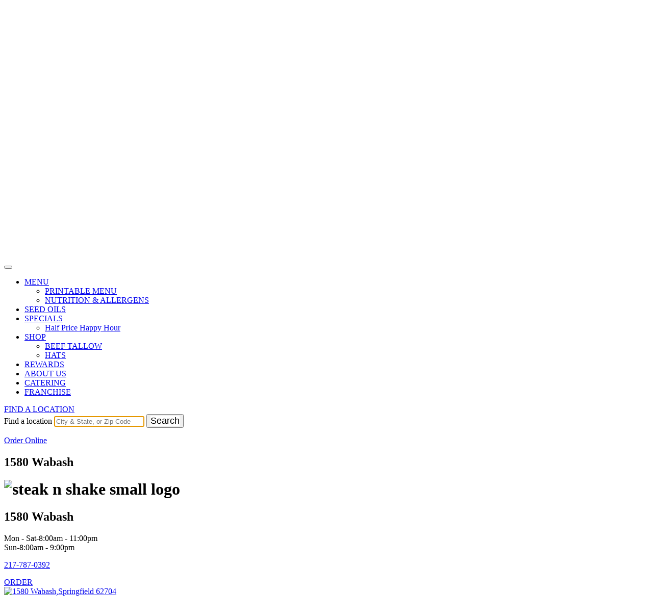

--- FILE ---
content_type: text/html; charset=UTF-8
request_url: https://www.steaknshake.com/locations/il-springfield-wabash/%7B%7B=it.externalIds%5Bi%5D.url/%7B%7B=it.externalIds%5Bi%5D.url/%7BsubBtnOneUrl/
body_size: 16944
content:
<title>Springfield IL, 1580 Wabash | Steak &#039;n Shake</title>
<!--<h2 class="loc-right-locname" style="visibility: hidden;">
   1580 Wabash    </h2>-->
<!DOCTYPE html>
<html lang="en" xml:lang="en-US">
<head>
	<meta charset="UTF-8">
	<meta http-equiv="Content-Security-Policy"
      content="default-src * 'self' data: gap: 'unsafe-inline' 'unsafe-eval';
      style-src * 'self' 'unsafe-inline' 'unsafe-eval' gap:;
      script-src * 'self' 'unsafe-inline' 'unsafe-eval' gap:; frame-src *;">
	<meta http-equiv="X-UA-Compatible" content="IE=edge">
	<meta name="facebook-domain-verification" content="9fucxsob108ugkvxterzqycpc78fa2" />
	<meta name="viewport" content="width=device-width, initial-scale=1">
        <meta name="mobile-web-app-capable" content="yes">
        <meta name="apple-mobile-web-app-capable" content="yes">
        <meta name="apple-mobile-web-app-title" content="Steak &#039;n Shake - Steakburger &amp; Homemade Milkshakes">
	<meta name="mobile-web-app-capable" content="yes">
	<meta name="apple-mobile-web-app-capable" content="yes">
	<meta name="apple-mobile-web-app-title">
	<link rel="profile" href="http://gmpg.org/xfn/11">
	<link rel="pingback" href="https://www.steaknshake.com/xmlrpc.php">

	<title>LOCATION &#8211; Steak &#039;n Shake</title>
<meta name='robots' content='max-image-preview:large' />
<script id="cookieyes" type="text/javascript" src="https://cdn-cookieyes.com/client_data/9bbfc02ba1a1dd34819913cd/script.js"></script><link rel='dns-prefetch' href='//www.steaknshake.com' />
<link rel='dns-prefetch' href='//cdnjs.cloudflare.com' />
<link rel='dns-prefetch' href='//code.jquery.com' />
<link rel="alternate" title="oEmbed (JSON)" type="application/json+oembed" href="https://www.steaknshake.com/wp-json/oembed/1.0/embed?url=https%3A%2F%2Fwww.steaknshake.com%2Flocations%2F" />
<link rel="alternate" title="oEmbed (XML)" type="text/xml+oembed" href="https://www.steaknshake.com/wp-json/oembed/1.0/embed?url=https%3A%2F%2Fwww.steaknshake.com%2Flocations%2F&#038;format=xml" />
<style id='wp-img-auto-sizes-contain-inline-css' type='text/css'>
img:is([sizes=auto i],[sizes^="auto," i]){contain-intrinsic-size:3000px 1500px}
/*# sourceURL=wp-img-auto-sizes-contain-inline-css */
</style>
<style id='wp-emoji-styles-inline-css' type='text/css'>

	img.wp-smiley, img.emoji {
		display: inline !important;
		border: none !important;
		box-shadow: none !important;
		height: 1em !important;
		width: 1em !important;
		margin: 0 0.07em !important;
		vertical-align: -0.1em !important;
		background: none !important;
		padding: 0 !important;
	}
/*# sourceURL=wp-emoji-styles-inline-css */
</style>
<style id='wp-block-library-inline-css' type='text/css'>
:root{--wp-block-synced-color:#7a00df;--wp-block-synced-color--rgb:122,0,223;--wp-bound-block-color:var(--wp-block-synced-color);--wp-editor-canvas-background:#ddd;--wp-admin-theme-color:#007cba;--wp-admin-theme-color--rgb:0,124,186;--wp-admin-theme-color-darker-10:#006ba1;--wp-admin-theme-color-darker-10--rgb:0,107,160.5;--wp-admin-theme-color-darker-20:#005a87;--wp-admin-theme-color-darker-20--rgb:0,90,135;--wp-admin-border-width-focus:2px}@media (min-resolution:192dpi){:root{--wp-admin-border-width-focus:1.5px}}.wp-element-button{cursor:pointer}:root .has-very-light-gray-background-color{background-color:#eee}:root .has-very-dark-gray-background-color{background-color:#313131}:root .has-very-light-gray-color{color:#eee}:root .has-very-dark-gray-color{color:#313131}:root .has-vivid-green-cyan-to-vivid-cyan-blue-gradient-background{background:linear-gradient(135deg,#00d084,#0693e3)}:root .has-purple-crush-gradient-background{background:linear-gradient(135deg,#34e2e4,#4721fb 50%,#ab1dfe)}:root .has-hazy-dawn-gradient-background{background:linear-gradient(135deg,#faaca8,#dad0ec)}:root .has-subdued-olive-gradient-background{background:linear-gradient(135deg,#fafae1,#67a671)}:root .has-atomic-cream-gradient-background{background:linear-gradient(135deg,#fdd79a,#004a59)}:root .has-nightshade-gradient-background{background:linear-gradient(135deg,#330968,#31cdcf)}:root .has-midnight-gradient-background{background:linear-gradient(135deg,#020381,#2874fc)}:root{--wp--preset--font-size--normal:16px;--wp--preset--font-size--huge:42px}.has-regular-font-size{font-size:1em}.has-larger-font-size{font-size:2.625em}.has-normal-font-size{font-size:var(--wp--preset--font-size--normal)}.has-huge-font-size{font-size:var(--wp--preset--font-size--huge)}.has-text-align-center{text-align:center}.has-text-align-left{text-align:left}.has-text-align-right{text-align:right}.has-fit-text{white-space:nowrap!important}#end-resizable-editor-section{display:none}.aligncenter{clear:both}.items-justified-left{justify-content:flex-start}.items-justified-center{justify-content:center}.items-justified-right{justify-content:flex-end}.items-justified-space-between{justify-content:space-between}.screen-reader-text{border:0;clip-path:inset(50%);height:1px;margin:-1px;overflow:hidden;padding:0;position:absolute;width:1px;word-wrap:normal!important}.screen-reader-text:focus{background-color:#ddd;clip-path:none;color:#444;display:block;font-size:1em;height:auto;left:5px;line-height:normal;padding:15px 23px 14px;text-decoration:none;top:5px;width:auto;z-index:100000}html :where(.has-border-color){border-style:solid}html :where([style*=border-top-color]){border-top-style:solid}html :where([style*=border-right-color]){border-right-style:solid}html :where([style*=border-bottom-color]){border-bottom-style:solid}html :where([style*=border-left-color]){border-left-style:solid}html :where([style*=border-width]){border-style:solid}html :where([style*=border-top-width]){border-top-style:solid}html :where([style*=border-right-width]){border-right-style:solid}html :where([style*=border-bottom-width]){border-bottom-style:solid}html :where([style*=border-left-width]){border-left-style:solid}html :where(img[class*=wp-image-]){height:auto;max-width:100%}:where(figure){margin:0 0 1em}html :where(.is-position-sticky){--wp-admin--admin-bar--position-offset:var(--wp-admin--admin-bar--height,0px)}@media screen and (max-width:600px){html :where(.is-position-sticky){--wp-admin--admin-bar--position-offset:0px}}

/*# sourceURL=wp-block-library-inline-css */
</style><style id='global-styles-inline-css' type='text/css'>
:root{--wp--preset--aspect-ratio--square: 1;--wp--preset--aspect-ratio--4-3: 4/3;--wp--preset--aspect-ratio--3-4: 3/4;--wp--preset--aspect-ratio--3-2: 3/2;--wp--preset--aspect-ratio--2-3: 2/3;--wp--preset--aspect-ratio--16-9: 16/9;--wp--preset--aspect-ratio--9-16: 9/16;--wp--preset--color--black: #000000;--wp--preset--color--cyan-bluish-gray: #abb8c3;--wp--preset--color--white: #ffffff;--wp--preset--color--pale-pink: #f78da7;--wp--preset--color--vivid-red: #cf2e2e;--wp--preset--color--luminous-vivid-orange: #ff6900;--wp--preset--color--luminous-vivid-amber: #fcb900;--wp--preset--color--light-green-cyan: #7bdcb5;--wp--preset--color--vivid-green-cyan: #00d084;--wp--preset--color--pale-cyan-blue: #8ed1fc;--wp--preset--color--vivid-cyan-blue: #0693e3;--wp--preset--color--vivid-purple: #9b51e0;--wp--preset--gradient--vivid-cyan-blue-to-vivid-purple: linear-gradient(135deg,rgb(6,147,227) 0%,rgb(155,81,224) 100%);--wp--preset--gradient--light-green-cyan-to-vivid-green-cyan: linear-gradient(135deg,rgb(122,220,180) 0%,rgb(0,208,130) 100%);--wp--preset--gradient--luminous-vivid-amber-to-luminous-vivid-orange: linear-gradient(135deg,rgb(252,185,0) 0%,rgb(255,105,0) 100%);--wp--preset--gradient--luminous-vivid-orange-to-vivid-red: linear-gradient(135deg,rgb(255,105,0) 0%,rgb(207,46,46) 100%);--wp--preset--gradient--very-light-gray-to-cyan-bluish-gray: linear-gradient(135deg,rgb(238,238,238) 0%,rgb(169,184,195) 100%);--wp--preset--gradient--cool-to-warm-spectrum: linear-gradient(135deg,rgb(74,234,220) 0%,rgb(151,120,209) 20%,rgb(207,42,186) 40%,rgb(238,44,130) 60%,rgb(251,105,98) 80%,rgb(254,248,76) 100%);--wp--preset--gradient--blush-light-purple: linear-gradient(135deg,rgb(255,206,236) 0%,rgb(152,150,240) 100%);--wp--preset--gradient--blush-bordeaux: linear-gradient(135deg,rgb(254,205,165) 0%,rgb(254,45,45) 50%,rgb(107,0,62) 100%);--wp--preset--gradient--luminous-dusk: linear-gradient(135deg,rgb(255,203,112) 0%,rgb(199,81,192) 50%,rgb(65,88,208) 100%);--wp--preset--gradient--pale-ocean: linear-gradient(135deg,rgb(255,245,203) 0%,rgb(182,227,212) 50%,rgb(51,167,181) 100%);--wp--preset--gradient--electric-grass: linear-gradient(135deg,rgb(202,248,128) 0%,rgb(113,206,126) 100%);--wp--preset--gradient--midnight: linear-gradient(135deg,rgb(2,3,129) 0%,rgb(40,116,252) 100%);--wp--preset--font-size--small: 13px;--wp--preset--font-size--medium: 20px;--wp--preset--font-size--large: 36px;--wp--preset--font-size--x-large: 42px;--wp--preset--spacing--20: 0.44rem;--wp--preset--spacing--30: 0.67rem;--wp--preset--spacing--40: 1rem;--wp--preset--spacing--50: 1.5rem;--wp--preset--spacing--60: 2.25rem;--wp--preset--spacing--70: 3.38rem;--wp--preset--spacing--80: 5.06rem;--wp--preset--shadow--natural: 6px 6px 9px rgba(0, 0, 0, 0.2);--wp--preset--shadow--deep: 12px 12px 50px rgba(0, 0, 0, 0.4);--wp--preset--shadow--sharp: 6px 6px 0px rgba(0, 0, 0, 0.2);--wp--preset--shadow--outlined: 6px 6px 0px -3px rgb(255, 255, 255), 6px 6px rgb(0, 0, 0);--wp--preset--shadow--crisp: 6px 6px 0px rgb(0, 0, 0);}:where(.is-layout-flex){gap: 0.5em;}:where(.is-layout-grid){gap: 0.5em;}body .is-layout-flex{display: flex;}.is-layout-flex{flex-wrap: wrap;align-items: center;}.is-layout-flex > :is(*, div){margin: 0;}body .is-layout-grid{display: grid;}.is-layout-grid > :is(*, div){margin: 0;}:where(.wp-block-columns.is-layout-flex){gap: 2em;}:where(.wp-block-columns.is-layout-grid){gap: 2em;}:where(.wp-block-post-template.is-layout-flex){gap: 1.25em;}:where(.wp-block-post-template.is-layout-grid){gap: 1.25em;}.has-black-color{color: var(--wp--preset--color--black) !important;}.has-cyan-bluish-gray-color{color: var(--wp--preset--color--cyan-bluish-gray) !important;}.has-white-color{color: var(--wp--preset--color--white) !important;}.has-pale-pink-color{color: var(--wp--preset--color--pale-pink) !important;}.has-vivid-red-color{color: var(--wp--preset--color--vivid-red) !important;}.has-luminous-vivid-orange-color{color: var(--wp--preset--color--luminous-vivid-orange) !important;}.has-luminous-vivid-amber-color{color: var(--wp--preset--color--luminous-vivid-amber) !important;}.has-light-green-cyan-color{color: var(--wp--preset--color--light-green-cyan) !important;}.has-vivid-green-cyan-color{color: var(--wp--preset--color--vivid-green-cyan) !important;}.has-pale-cyan-blue-color{color: var(--wp--preset--color--pale-cyan-blue) !important;}.has-vivid-cyan-blue-color{color: var(--wp--preset--color--vivid-cyan-blue) !important;}.has-vivid-purple-color{color: var(--wp--preset--color--vivid-purple) !important;}.has-black-background-color{background-color: var(--wp--preset--color--black) !important;}.has-cyan-bluish-gray-background-color{background-color: var(--wp--preset--color--cyan-bluish-gray) !important;}.has-white-background-color{background-color: var(--wp--preset--color--white) !important;}.has-pale-pink-background-color{background-color: var(--wp--preset--color--pale-pink) !important;}.has-vivid-red-background-color{background-color: var(--wp--preset--color--vivid-red) !important;}.has-luminous-vivid-orange-background-color{background-color: var(--wp--preset--color--luminous-vivid-orange) !important;}.has-luminous-vivid-amber-background-color{background-color: var(--wp--preset--color--luminous-vivid-amber) !important;}.has-light-green-cyan-background-color{background-color: var(--wp--preset--color--light-green-cyan) !important;}.has-vivid-green-cyan-background-color{background-color: var(--wp--preset--color--vivid-green-cyan) !important;}.has-pale-cyan-blue-background-color{background-color: var(--wp--preset--color--pale-cyan-blue) !important;}.has-vivid-cyan-blue-background-color{background-color: var(--wp--preset--color--vivid-cyan-blue) !important;}.has-vivid-purple-background-color{background-color: var(--wp--preset--color--vivid-purple) !important;}.has-black-border-color{border-color: var(--wp--preset--color--black) !important;}.has-cyan-bluish-gray-border-color{border-color: var(--wp--preset--color--cyan-bluish-gray) !important;}.has-white-border-color{border-color: var(--wp--preset--color--white) !important;}.has-pale-pink-border-color{border-color: var(--wp--preset--color--pale-pink) !important;}.has-vivid-red-border-color{border-color: var(--wp--preset--color--vivid-red) !important;}.has-luminous-vivid-orange-border-color{border-color: var(--wp--preset--color--luminous-vivid-orange) !important;}.has-luminous-vivid-amber-border-color{border-color: var(--wp--preset--color--luminous-vivid-amber) !important;}.has-light-green-cyan-border-color{border-color: var(--wp--preset--color--light-green-cyan) !important;}.has-vivid-green-cyan-border-color{border-color: var(--wp--preset--color--vivid-green-cyan) !important;}.has-pale-cyan-blue-border-color{border-color: var(--wp--preset--color--pale-cyan-blue) !important;}.has-vivid-cyan-blue-border-color{border-color: var(--wp--preset--color--vivid-cyan-blue) !important;}.has-vivid-purple-border-color{border-color: var(--wp--preset--color--vivid-purple) !important;}.has-vivid-cyan-blue-to-vivid-purple-gradient-background{background: var(--wp--preset--gradient--vivid-cyan-blue-to-vivid-purple) !important;}.has-light-green-cyan-to-vivid-green-cyan-gradient-background{background: var(--wp--preset--gradient--light-green-cyan-to-vivid-green-cyan) !important;}.has-luminous-vivid-amber-to-luminous-vivid-orange-gradient-background{background: var(--wp--preset--gradient--luminous-vivid-amber-to-luminous-vivid-orange) !important;}.has-luminous-vivid-orange-to-vivid-red-gradient-background{background: var(--wp--preset--gradient--luminous-vivid-orange-to-vivid-red) !important;}.has-very-light-gray-to-cyan-bluish-gray-gradient-background{background: var(--wp--preset--gradient--very-light-gray-to-cyan-bluish-gray) !important;}.has-cool-to-warm-spectrum-gradient-background{background: var(--wp--preset--gradient--cool-to-warm-spectrum) !important;}.has-blush-light-purple-gradient-background{background: var(--wp--preset--gradient--blush-light-purple) !important;}.has-blush-bordeaux-gradient-background{background: var(--wp--preset--gradient--blush-bordeaux) !important;}.has-luminous-dusk-gradient-background{background: var(--wp--preset--gradient--luminous-dusk) !important;}.has-pale-ocean-gradient-background{background: var(--wp--preset--gradient--pale-ocean) !important;}.has-electric-grass-gradient-background{background: var(--wp--preset--gradient--electric-grass) !important;}.has-midnight-gradient-background{background: var(--wp--preset--gradient--midnight) !important;}.has-small-font-size{font-size: var(--wp--preset--font-size--small) !important;}.has-medium-font-size{font-size: var(--wp--preset--font-size--medium) !important;}.has-large-font-size{font-size: var(--wp--preset--font-size--large) !important;}.has-x-large-font-size{font-size: var(--wp--preset--font-size--x-large) !important;}
/*# sourceURL=global-styles-inline-css */
</style>

<style id='classic-theme-styles-inline-css' type='text/css'>
/*! This file is auto-generated */
.wp-block-button__link{color:#fff;background-color:#32373c;border-radius:9999px;box-shadow:none;text-decoration:none;padding:calc(.667em + 2px) calc(1.333em + 2px);font-size:1.125em}.wp-block-file__button{background:#32373c;color:#fff;text-decoration:none}
/*# sourceURL=/wp-includes/css/classic-themes.min.css */
</style>
<link rel='stylesheet' id='contact-form-7-css' href='https://www.steaknshake.com/wp-content/plugins/contact-form-7/includes/css/styles.css?ver=6.1.4' type='text/css' media='all' />
<link rel='stylesheet' id='page-list-style-css' href='https://www.steaknshake.com/wp-content/plugins/page-list/css/page-list.css?ver=5.9' type='text/css' media='all' />
<link rel='stylesheet' id='wpsl-styles-css' href='https://www.steaknshake.com/wp-content/plugins/wp-store-locator/css/styles.min.css?ver=2.2.261' type='text/css' media='all' />
<link rel='stylesheet' id='understrap-styles-css' href='https://www.steaknshake.com/wp-content/themes/steaknshake/css/theme.min.css?ver=1.0.64' type='text/css' media='all' />
<link rel='stylesheet' id='style-css' href='https://www.steaknshake.com/wp-content/themes/steaknshake/style.css?ver=1.0.64' type='text/css' media='all' />
<link rel='stylesheet' id='jquery-ui-timepicker-addon-css' href='https://cdnjs.cloudflare.com/ajax/libs/timepicker/1.3.5/jquery.timepicker.css?ver=6.9' type='text/css' media='all' />
<link rel='stylesheet' id='jquery-ui-css' href='https://code.jquery.com/ui/1.12.1/themes/smoothness/jquery-ui.css?ver=6.9' type='text/css' media='all' />
<link rel='stylesheet' id='owl-theme-default-min-styles-css' href='https://www.steaknshake.com/wp-content/themes/steaknshake/css/owl.theme.default.min.css?ver=1.0.64' type='text/css' media='all' />
<link rel='stylesheet' id='owl-carousel-min-styles-css' href='https://www.steaknshake.com/wp-content/themes/steaknshake/css/owl.carousel.min.css?ver=1.0.64' type='text/css' media='all' />
<script type="text/javascript" src="https://www.steaknshake.com/wp-includes/js/jquery/jquery.min.js?ver=3.7.1" id="jquery-core-js"></script>
<script type="text/javascript" src="https://www.steaknshake.com/wp-includes/js/jquery/jquery-migrate.min.js?ver=3.4.1" id="jquery-migrate-js"></script>
<script type="text/javascript" src="https://www.steaknshake.com/wp-content/themes/steaknshake/js/jquery.matchHeight-min.js?ver=6.9" id="equal-height-js"></script>
<script type="text/javascript" src="https://cdnjs.cloudflare.com/ajax/libs/babel-polyfill/7.12.1/polyfill.min.js?ver=6.9" id="polyfill-io-js"></script>
<script type="text/javascript" src="https://cdnjs.cloudflare.com/ajax/libs/timepicker/1.3.5/jquery.timepicker.js?ver=6.9" id="jquery-ui-timepicker-addon-js"></script>
<script type="text/javascript" src="https://www.steaknshake.com/wp-content/themes/steaknshake/js/jquery-migrate-min.js?ver=6.9" id="jquery-migrate-min-js"></script>
<script type="text/javascript" id="common-js-js-extra">
/* <![CDATA[ */
var myAjax = {"ajaxurl":"https://www.steaknshake.com/wp-admin/admin-ajax.php"};
var sns_ajax = {"ajaxurl":"https://www.steaknshake.com/wp-admin/admin-ajax.php"};
//# sourceURL=common-js-js-extra
/* ]]> */
</script>
<script type="text/javascript" src="https://www.steaknshake.com/wp-content/themes/steaknshake/js/common.js?ver=6.9" id="common-js-js"></script>
<script type="text/javascript" src="https://www.steaknshake.com/wp-content/themes/steaknshake/js/eclubpopup.js?ver=6.9" id="eclubpopup-js-js"></script>
<script type="text/javascript" src="https://www.steaknshake.com/wp-content/themes/steaknshake/js/feedback-page.js?ver=6.9" id="feedback-js-js"></script>
<script type="text/javascript" src="https://www.steaknshake.com/wp-content/themes/steaknshake/js/owl.carousel.js?ver=1" id="owl-js-js"></script>
<link rel="https://api.w.org/" href="https://www.steaknshake.com/wp-json/" /><link rel="alternate" title="JSON" type="application/json" href="https://www.steaknshake.com/wp-json/wp/v2/pages/17" /><link rel="canonical" href="https://www.steaknshake.com/locations/" />
<link rel="icon" href="https://www.steaknshake.com/wp-content/uploads/2017/07/steaknshake-logo.png" sizes="32x32" />
<link rel="icon" href="https://www.steaknshake.com/wp-content/uploads/2017/07/steaknshake-logo.png" sizes="192x192" />
<link rel="apple-touch-icon" href="https://www.steaknshake.com/wp-content/uploads/2017/07/steaknshake-logo.png" />
<meta name="msapplication-TileImage" content="https://www.steaknshake.com/wp-content/uploads/2017/07/steaknshake-logo.png" />
		<style type="text/css" id="wp-custom-css">
			.controls .visuallyhidden,
.header-search__button .visually-hidden{
	font-size:18px;
	background-color:#FFFFFF;
}

#zs-locations #zse-location-search-new {
    padding: 0;
    display: flex;
    margin: 0 0.875rem 0.9375rem 0.875rem;
    position: relative;
}

#zse-location-search-new #header_loc_input {
    border: 1px solid #bbb;
    border-radius: 5px;
    padding: 0.3125rem 2.5rem 0.3125rem 0.625rem;
    font-size: 1rem;
    width: 100%;
    height: 35px;
}

#zse-location-search-new #header_loc_submit {
    padding: 0px 0;
    background: transparent;
    border: none;
    height: 35px;
    width: 40px;
    position: absolute;
    margin-left: auto;
    margin-right: auto;
    display: block;
    right: 0;
    top: 0;
}
#zse-location-search-new #header_loc_submit:after {
    font: normal normal normal 20px/1 FontAwesome;
    content: "\f002";
    position: absolute;
    left: 0;
    top: 7px;
    right: 0;
    color: #666666;
    height: 35px;
    width: 35px;
}

/* adding thumbnail video modal */
#slider{
	position:relative;
}
.slider-container .carousel .youtube-thumbnail-image {
  position: absolute;
  top: 245px;
  left: 1080px;
  bottom: 0px;
  right: 0px;
  border: 2px solid #fff;
  border-radius: 8px;
  visibility: visible;
  width: 14%;
  cursor: pointer;
}
.slidenav button {
  width: 20px;
  height: 20px;
}

.popup-modal-content {
  border: 5px solid #fff;
  padding: 0px;
  border-radius: 8px;
}
#close-modal {
  position: absolute;
  top: -17px;
  right: -15px;
  display: flex;
  align-items: center;
  justify-content: center;
  cursor: pointer;
  font-size: 40px;
  background: #fff;
  border-radius: 50%;
  width: 32px;
  height: 32px;
}

.slidenav {
 	display: -ms-flexbox; 
	display: -webkit-flex;
	-ms-justify-content: flex-end;
	-webkit-justify-content: flex-end; 
  -ms-align-items: center;
	-webkit-align-items: center;
	display: -moz-flex;
	   -moz-justify-content: flex-end;
	 -moz-align-items: center;
}
@media (min-width: 768px) and (max-width: 1023px) {
  .slider-container .carousel .youtube-thumbnail-image {
    position: absolute;
    top: 222px;
    left: 517px;
    bottom: 0px;
    right: 0px;
    border: 2px solid #fff;
    border-radius: 8px;
    visibility: visible;
    width: 22%;
  }
}

@media (min-width: 1024px) and (max-width: 1280px) {
  .slider-container .carousel .youtube-thumbnail-image {
    position: absolute;
    top: 46%;
    left: 83%;
    bottom: 0px;
    right: 0px;
    border: 2px solid #fff;
    border-radius: 8px;
    visibility: visible;
    width: 16%;
  }
}
@media (max-width: 767px) {
  .slider-container .carousel .youtube-thumbnail-image {
    position: absolute;
    top: 205px;
    left: 240px;
    bottom: 0px;
    right: 0px;
    border: 2px solid #fff;
    border-radius: 8px;
    visibility: visible;
    width: 33%;
  }
  .popup-modal-content {
    width: 310px;
    height: 310px;
  }
  #youtube-video {
    width: 300px;
    height: 300px;
  }
}
@media (min-width:1440px){
	.slider-container .carousel .youtube-thumbnail-image{
	  position: absolute;
    top: 66%;
    left: 66%;
    bottom: 0px;
    right: 0px;
    border: 2px solid #fff;
    border-radius: 8px;
    visibility: visible;
    width: 16%;
    cursor: pointer;
	}
}
/* end slider update */

/* disabled button */
button:disabled {
	pointer-events: none;
	cursor: not-allowed;
}



@media (min-width: 768px){
#zs-locations #zse-location-search-new {
    margin-top: 1.875rem;
    margin-left: 0;
}
	
	/* updated	pause button code */
	 .slidenav .pause-btn {
    width: 20px !important;
    height: 20px !important;
    display: flex;
    justify-content: center;
    align-items: center;
  }
	
}


@media (min-width: 960px){
#zs-locations #zse-location-search-new {
    margin-top: 3.75rem;
    margin-left: 2.125rem;
}
}

/* bit coin logo */
.footer-links .footer-bitcoinlogo img {
	height:36px;
}
.footer-bitcoinlogo{
padding-right:36px;
}
@media (max-width: 767px) {
	#wrapper-footer .footer-links .footer-bitcoinlogo {
	padding:0;
	margin:0
	}
	
	.footer-links .footer-bitcoinlogo img {
	width:30px;
	height:30px;
	margin-top:5px;
	}
#wrapper-footer .footer-links ul li {
		margin-top:10px;
	}
}

@media (min-width: 768px) and (max-width: 1023px) {
	.footer-bitcoinlogo {
		padding:0 20px;
	}
}

@media (min-width: 1024px) and (max-width: 1180px) {
.home #wrapper-footer .footer-special-offer {
	display:none;
	}
}
@media only screen 
  and (min-width: 753px) and (max-width:755px) 
{
#wrapper-footer .footer-links .footer-bitcoinlogo{
    width: 60px;
    padding-left: 20px;
}
}

/* logo design ended */

/* table design */

.sns-privay-page h1 {
	text-align:center!important;
}
@media (max-width: 767px) {
.sns-table-container {
max-width:320px;
}
	#wrapper-footer .footer-bottom__links {
		flex-direction: column;
    gap: 10px;
	}
}
/*hiding tilte california consumer page  */
.sns-privay-page .post-2531 .entry-title  {
	display:none!important;
}

		</style>
		</head>
<body class="wp-singular page-template page-template-template-location page-template-template-location-php page page-id-17 wp-custom-logo wp-theme-steaknshake">
<!-- popup modal -->
<!-- <button type="button" id="myBtnPreventHTML" class="btn btn-primary client-group-select-trigger" data-toggle="modal" data-target="#popUpexampleModal" data-backdrop="static" data-keyboard="false" style="display: none;">Open modal for @getbootstrap</button>
<div class="modal fade client-group-modal eclub-popup" id="popUpexampleModal" tabindex="-1" role="dialog" aria-labelledby="exampleModalLabel" aria-hidden="true">
 <div class="modal-dialog" role="document">
   <div class="modal-content">
     <div class="modal-header">
       <button type="button" class="close" data-dismiss="modal" aria-label="Close">
         <span aria-hidden="true">×</span>
       </button>
     </div>
     <div class="modal-body"><a href="/rewards"><img src="https://www.steaknshake.com/wp-content/themes/steaknshake/images/SNS_Rewards_Popup.png" alt="rewards-popup-img"></a>
     </div>
</div>
</div>
</div> -->

<div class="hfeed site" id="page">

	<!-- ******************* The Navbar Area ******************* -->
	<div class="wrapper-fluid wrapper-navbar" id="wrapper-navbar">

		<nav class="navbar navbar-toggleable-md  navbar-inverse bg-inverse">

					<div class="container">
		
				<button class="navbar-toggler" type="button" data-toggle="collapse" data-target="#navbarNavDropdown" aria-controls="navbarNavDropdown" aria-expanded="false" aria-label="Toggle navigation">
					<span class="navbar-toggler-icon"></span>
				</button>

					<!-- Your site title as branding in the menu -->
					<a href="https://www.steaknshake.com/" class="navbar-brand custom-logo-link" rel="home"><img width="704" height="516" src="https://cos-steak-n-shake.s3.us-west-2.amazonaws.com/production/wp-content/uploads/2025/06/19095907/SNS_Wing_to_Circuit_Logo_Morph_June2025_v1.0-optimized.gif" class="img-responsive" alt="SNS_logo" decoding="async" fetchpriority="high" /></a><!-- end custom logo -->

				<!-- The WordPress Menu goes here -->
				<div id="navbarNavDropdown" class="collapse navbar-collapse"><ul id="main-menu" class="navbar-nav"><li id="menu-item-1760" class="menu-item menu-item-type-custom menu-item-object-custom menu-item-has-children nav-item menu-item-1760 dropdown"><a href="#" data-toggle="dropdown" class="nav-link dropdown-toggle">MENU <span class="caret"></span></a>
<ul class="dropdown-menu" role="menu">
	<li id="menu-item-1764" class="nav-newtab-icon has-sub-menu menu-item menu-item-type-custom menu-item-object-custom nav-item menu-item-1764"><a target="_blank" href="https://cos-steak-n-shake.s3.us-west-2.amazonaws.com/production/wp-content/uploads/2025/05/06185649/SNS_National-_May2025_No_Price.pdf" class="nav-link">PRINTABLE MENU</a></li>
	<li id="menu-item-1762" class="nav-newtab-icon menu-item menu-item-type-custom menu-item-object-custom nav-item menu-item-1762"><a target="_blank" href="https://app.everybite.com/widget/steak-n-shake" class="nav-link">NUTRITION &#038; ALLERGENS</a></li>
</ul>
</li>
<li id="menu-item-2098" class="menu-item menu-item-type-custom menu-item-object-custom nav-item menu-item-2098"><a href="/seed-oils" class="nav-link">SEED OILS</a></li>
<li id="menu-item-80" class="menu-item menu-item-type-post_type menu-item-object-page menu-item-has-children nav-item menu-item-80 dropdown"><a href="#" data-toggle="dropdown" class="nav-link dropdown-toggle">SPECIALS <span class="caret"></span></a>
<ul class="dropdown-menu" role="menu">
	<li id="menu-item-1262" class="menu-item menu-item-type-custom menu-item-object-custom nav-item menu-item-1262"><a href="/menu_specials/half-price-happy-hour/" class="nav-link">Half Price Happy Hour</a></li>
</ul>
</li>
<li id="menu-item-2869" class="menu-item menu-item-type-custom menu-item-object-custom menu-item-has-children nav-item menu-item-2869 dropdown"><a href="#" data-toggle="dropdown" class="nav-link dropdown-toggle">SHOP <span class="caret"></span></a>
<ul class="dropdown-menu" role="menu">
	<li id="menu-item-2600" class="menu-item menu-item-type-custom menu-item-object-custom nav-item menu-item-2600"><a target="_blank" href="https://beeftallow.steaknshake.com/" class="nav-link">BEEF TALLOW</a></li>
	<li id="menu-item-2870" class="menu-item menu-item-type-custom menu-item-object-custom nav-item menu-item-2870"><a href="http://hats.steaknshake.com/" class="nav-link">HATS</a></li>
</ul>
</li>
<li id="menu-item-490" class="menu-item menu-item-type-custom menu-item-object-custom nav-item menu-item-490"><a href="/rewards" class="nav-link">REWARDS</a></li>
<li id="menu-item-73" class="menu-item menu-item-type-post_type menu-item-object-page nav-item menu-item-73"><a href="https://www.steaknshake.com/about-us/" class="nav-link">ABOUT US</a></li>
<li id="menu-item-1268" class="menu-item menu-item-type-custom menu-item-object-custom nav-item menu-item-1268"><a target="_blank" href="https://order.steaknshakecatering.com/search" class="nav-link">CATERING</a></li>
<li id="menu-item-13" class="franchise-menu menu-item menu-item-type-custom menu-item-object-custom nav-item menu-item-13"><a target="_blank" href="http://www.steaknshakefranchise.com" class="nav-link">FRANCHISE</a></li>
</ul></div>						
			<div class="dropdown header-location-dropdown"> <a href="javascript:void(0)" class="btn btn-secondary dropdown-toggle navbar__locate-link" id="dropdownMenuLink" data-toggle="dropdown" aria-haspopup="true" aria-expanded="false" >FIND A LOCATION</a>
      <div class="dropdown-menu">
        <div class="form-inline">
        <form action="/locations" method="get" id="zse-location-search">		
          <div class="form-group header-search">
          <label for="search">Find a location</label>
            <input type="text" class="form-control header-search__input" placeholder="City & State, or Zip Code" id="search" name="q"  label="find a location"   aria-label="City & State, or Zip Code" autofocus>
            <button class="header-search__button" aria-label="Search"><!-- <img src='https://mpp.vindicosuite.com/conv/v=5;m=1;t=28234;sa=SALES_AMOUNT_HERE;ts=<timestamp_here>' style='display: none' alt="location-search-button" /> --> <span class="visually-hidden"> Search </span> </button>
          </div>
          </form>
        </div>
      </div>
    </div>
						
			</div><!-- .container -->
		
				<a class="btn btn-default order-online-btn" aria-label="Order Online" target="_blank" href="https://order.steaknshake.com/search">Order Online</a>
			</nav><!-- .site-navigation -->

	</div><!-- .wrapper-navbar end -->
	
<div class="inner-container">
    <div class="row sns-loc-detail">
        <div class="col-md-4 col-lg-4">
            <div class="zse-col-b zse-sidebar">
                <div id="zs-locations">
                    <h2 class="loc-right-locname visually-hidden">
   1580 Wabash    </h2>
<h2 class="zs-location-counter" style="display: none"><span class="zs-location-nos">18</span> LOCATIONS NEARBY </h2>
                    <noscript>
                        <a href="/locations">See other locations.</a>
                    </noscript>
                    <div id="zs-locations-list" class="zs-mobi-scroll fw-location-list">
                        <ul>
                        </ul>
                    </div>
                    <!--<div class="fw-location-list">
                              <ul id="zs-locations-list" class="zs-mobi-scroll fw-location-list"></ul>
                          </div>-->
                </div>
            </div>
        </div>
        <div class="col-md-8 col-lg-8">
            <div class="zse-col-a zse-locations-detail">
                <div id="zse-m-instance" class="zse-instance-il-springfield-wabash">
                    <div class="zse-module-bd row">
                        <div class="zse-col-left col-sm-12 col-md-6 col-lg-5">
                            <div class="zse-module-hd">
                                <h1> <img src="https://www.steaknshake.com/wp-content/themes/steaknshake/img/steak-n-shake-logo-small.jpg" alt="steak n shake small logo" /> </h1>
                                <h2 class="loc-right-locname">
                                     1580 Wabash                                                                    </h2>
                            </div>
                            <div class="operations-hrs">

                                <div class="open"> <span class="open-time">
                  Mon - Sat-8:00am - 11:00pm<br>Sun-8:00am - 9:00pm<br>                  </span>

                                </div>
                            </div>
               <p class="location-phone-nos">
                   <span class="phone-number">
                        <a href="tel:217-787-0392">217-787-0392</a>                    </span>
               </p>
                              	        
                            <div class="order-menu-group">
                                                                    <a class="btn" target="_blank" href="https://order.steaknshake.com/menu/steaknshake1203"> ORDER </a>
                                                            </div>
                                                    </div>
                        <div class="zse-col-right col-sm-12 col-md-6 col-lg-7"> 
                            <a class="zse-map-link" href="http://maps.google.com/?key=AIzaSyD3QOx7u1bCNkho_3xs_5OPIVPys681sec&q=39.763782,-89.680047" target="_blank"> <img class="img-responsive" alt="1580 Wabash,Springfield 62704" src="https://maps.googleapis.com/maps/api/staticmap?key=AIzaSyD3QOx7u1bCNkho_3xs_5OPIVPys681sec&center=39.763782,-89.680047&zoom=13&size=400x300&maptype=roadmap&markers=icon:https://www.steaknshake.com/wp-content/themes/steaknshake/images/common/sns-location-map-icon-normal.png|color:green%7Clabel:S%7C39.763782,-89.680047"></a>
                            <div class="location-address-social-links">
                                                                    <address>
                                        <p>
                                            1580 Wabash<br />Springfield, IL 62704 </p>
                                    </address>
                                
                            </div>
                                                        <div class="loclatlong" style="display: none" data-lat="39.763782" data-long="-89.680047"></div>

                            <p class="location-mi-dir"> <span class="location-mi-dir__miles"> 353.19 mi </span> <a class="location-mi-dir__directions" href="http://maps.google.com/?q=39.763782,-89.680047" target="blank"> DIRECTIONS </a> </p>
                        </div>
                    </div>
                </div>
            </div>
        </div>
    </div>
</div>
<script async src="https://knowledgetags.yextpages.net/embed?key=qSGSTXqT6vKOryYA1njM1tdG8tlP6-CmYlFagL7J9Gdgg-zAQgVvv4q23SosYHoz&account_id=1154047232259882568&location_id=1203" type="text/javascript"></script>
<script type="text/x-dot-template" id="zs-tmpl-locitem">
    <li class="zs-location" id="zs-location-{{=it.id}}" data-id="{{=it.id}}">

        <div class="location-inside-left">
            <address>
                {{=it.address.address1}}<br/>
                {{=it.address.city}}, {{=it.address.region}}  {{=it.address.zip}}
            </address>
            <span class="location-date-time">
                     {{ for(var links in it.time) { }}
                    {{=it.time[links].key}} {{=it.time[links].value}}
                    {{ } }}
                    </span>
        </div>

        <div class="location-inside-right">
			<span class="location-address-bottom">
				 <span class="miles">{{=it.distanceFromSearch}} mi</span>
				 <span class="location-phone"> {{ if(it.phone1 != undefined){ }}

                     <a href="tel:{{=it.phone1}}">
                         {{=it.phone1}} {{}}} </a> </span>
			</span>
        </div>
        
        <div class="location-inside-btm">
            {{ if(it.status == "Hurricane"){ }}
            <p class="location-status">Temporarily Closed Due To Hurricane Irma</p>
            {{ } }}

	    {{ if(it.status == "Closed" || it.status == "closed"){ }}
            <p class="location-status">Temporarily Closed</p>
            {{ } }}

            {{ if(it.status == "Coming Soon"){ }}
            <p class="location-status">Coming Soon</p>
            {{ } }}
            {{if (!it.closed_reason || it.closed_reason == '' || it.closed_reason == null) { }}
            <a class="zs-location-detail" href="/locations/{{=it.slug}}">STORE DETAILS </a>
            {{ } }}

            {{ if (it.closed_reason !== 'Closed' && it.externalIds.length) { }}
            {{ for (var i = 0; i < it.externalIds.length; i++) {
            if (it.externalIds[i] && it.externalIds[i].type == 'onlineOrders') { }}
            <a target="_blank" href="{{=it.externalIds[i].url}}" onClick="_gaq.push(['_trackEvent', 'Online Ordering', 'click', 'nav-cta']);" class="zs-order-online" style="right:104px;">MENU</a>
            <a target="_blank" href="{{=it.externalIds[i].url}}" onClick="_gaq.push(['_trackEvent', 'Online Ordering', 'click', 'nav-cta']);" class="zs-order-online" style="right:104px;">ORDER</a>
            {{ } }}
            {{ } }}
            {{ } }}
        </div>


    </li>
</script>
<script>
    loadLocationData(function(d) {
        var id = '491442df5f88c6aa018e86dac21d3606';
        calcDistances({lat:lochash[id].lat,lng:lochash[id].lng}, function() {
            locations.sort(function(a,b) {
                return a.distanceFromSearch - b.distanceFromSearch;
            });
            var locitem = doT.template(jQuery("#zs-tmpl-locitem").html());
            var i=0,o=0, s='';


            locations.sort(function(a,b) {
                if (isNaN(a.distanceFromSearch) || !a.distanceFromSearch) return 1;
                if (isNaN(b.distanceFromSearch) || !b.distanceFromSearch) return -1;
                return a.distanceFromSearch - b.distanceFromSearch;
                return a.distance - b.distance;
            });

           var locations_short  = locations;


//            function dynamicSort(property) {
//                var sortOrder = 1;
//                if(property[0] === "-") {
//                    sortOrder = -1;
//                    property = property.substr(1);
//                }
//                return function (a,b) {
//
//                    consloe.log(a[property]);
//                    var result = (a[property] < b[property]) ? -1 : (a[property] > b[property]) ? 1 : 0;
//                    console.log(result);
//                    return result * sortOrder;
//                }
//            }


//            console.log(locations);
//
//            var beee =  locations.sort(function(a, b) {
//                return a.distanceFromSearch - b.distanceFromSearch;
//            });
//            console.log(beee);

           // var locations_short =     locations.sort(dynamicSort("distanceFromSearch"));

            while (i < 20 && locations_short[i].distanceFromSearch != undefined && locations_short[i].distanceFromSearch < 20) {
//                if(i != 0) {
                    s+= locitem(locations_short[i])
//                };
                o++;
                i++;
            }
            jQuery('.zs-location-nos').text(o);
            jQuery('.zs-location-counter').show();
            jQuery('#zs-locations-list').html(o > 0 ? s : '<div class="fw-no-result">No other locations nearby  <a href="/locations">See other locations</a></div>');
        });
    });


</script>
<script type="text/javascript">
    jQuery('.fw-search-nearme span').on('click', function(){
        location.assign('/locations#q=nearby');
    });
</script>
<script>
    jQuery(function() {
        jQuery('#zse-location-search').submit(function(e) {
            var searchVal = jQuery('#header_loc_input').val();
            var searchVal = jQuery.trim(searchVal);
            jQuery('#header_loc_input').val(searchVal);
        });
    });
    if (navigator.geolocation) {
        // Use method getCurrentPosition to get coordinates
        navigator.geolocation.getCurrentPosition(function (position) {
            var lat1 = position.coords.latitude;
            var lon1 = position.coords.longitude;
            var lat2 =  jQuery('.loclatlong').attr('data-lat');
            var lon2 =  jQuery('.loclatlong').attr('data-long');

            var res = getDistanceFromLatLonInKm(lat1,lon1,lat2,lon2);
            res = res*0.62137;
            jQuery('.location-mi-dir__miles').text((Math.round(res * 10) / 10)+' mi');
        });
    }

    function getDistanceFromLatLonInKm(lat1,lon1,lat2,lon2) {
        var R = 6371; // Radius of the earth in km
        var dLat = deg2rad(lat2-lat1);  // deg2rad below
        var dLon = deg2rad(lon2-lon1);
        var a =
                Math.sin(dLat/2) * Math.sin(dLat/2) +
                Math.cos(deg2rad(lat1)) * Math.cos(deg2rad(lat2)) *
                Math.sin(dLon/2) * Math.sin(dLon/2)
            ;
        var c = 2 * Math.atan2(Math.sqrt(a), Math.sqrt(1-a));
        var d = R * c; // Distance in km
        return d;
    }

    function deg2rad(deg) {
        return deg * (Math.PI/180)
    }

</script>
<script src="//maps.googleapis.com/maps/api/js?key=AIzaSyD3QOx7u1bCNkho_3xs_5OPIVPys681sec"></script>


<div class="wrapper" id="wrapper-footer">
  <div class="container">
    <div class="">
      <div class="">
        <footer class="site-footer" id="colophon" role="contentinfo">
          <div class="footer-top-container">
          <div class="footer-top">
            <div class="footer-special-offer">
         <!-- <a href="/gift-card" onclick="_gaq.push(['_trackEvent', 'SnS_Violator', 'Gift Card Promo', 'A user clicked the violator']);"> <img style="width: 100%;" src="https://www.steaknshake.com/wp-content/themes/steaknshake/images/web_homepage_giftcard_violator.png" alt="Click here for details!"/></a> -->
            </div>
            <div class="footer-links">
              <ul role="navigation" aria-label="footer">
              <li class="footer-bitcoinlogo"><img src="https://www.steaknshake.com/wp-content/themes/steaknshake/img/Bitcoin.png"></li>
              <a href="/rewards" class="footer-links__rewards-app"> 
                  <li><span class="visually-hidden">Clickable Link - </span> REWARDS <br />CLUB</li></a>
              <!-- <a href="https://steaknshake.store/" target="_blank" class="footer-links__shop" aria-label="Clickable Link - Shop">
                 <li aria-label="Clickable Link - Shop"><span class="visually-hidden">Clickable Link - </span> SHOP </li></a>  -->
              <a href="/gift-card" class="footer-links__gift-card" aria-label="Clickable Link - Gift Card">
                <li aria-label="Clickable Link - Gift Card"><span class="visually-hidden">Clickable Link - </span>  GIFT <br /> CARD  </li></a>              
              <a href="https://steaknshake.ourstory.harri.com/" class="footer-links__careers"  target="_blank" aria-label="Clickable Link - Careers">
                <li aria-label="Clickable Link - Careers"><span class="visually-hidden">Clickable Link - </span>  CAREERS</li></a>
            </ul>
              </div>
              <div class="footer-social-media">
                <ul class="social-icons">
                  <li><a target="_blank" href="http://www.facebook.com/steaknshake" class="social-icons__facebook"><span class="visually-hidden">facebook icon</span></a></li>
                  <li><a target="_blank" href="http://twitter.com/steaknshake" class="social-icons__twitter"><span class="visually-hidden">twitter icon</span></a></li>
                  <li><a target="_blank" href="http://instagram.com/steaknshake" class="social-icons__instagram"><span class="visually-hidden">instagram icon</span></a></li>
                  <!-- <li><a target="_blank" href="https://www.pinterest.com/steaknshake/" class="social-icons__pinterest"><span class="visually-hidden">pinterest icon</span></a></li>                   -->
                  <li><a target="_blank" href="http://youtube.com/steaknshake" class="social-icons__youtube"><span class="visually-hidden">youtube icon</span></a></li>
                </ul>
              </div>
            </div></div>         
          <!-- .footer-top -->
           <div class="footer-bottom">
                <ul class="footer-bottom__links" role="navigation" area-label="footer-quick-links"> 
                    <li><a href="https://feedback.steaknshakevisit.com/" target="_blank">FEEDBACK</a></li>
                    <li><a href="/careers">ASSOCIATES</a></li>
                    <li><a href="/terms-of-use/">TERMS OF USE</a></li>
                    <li><a href="/privacy-policy/">PRIVACY POLICY</a></li>
                    <!-- <li><a href="/sweepstakes-rules/">SWEEPSTAKES RULES</a></li> -->
                    <li><a href="/california-privacy-disclosure/">CALIFORNIA PRIVACY DISCLOSURE</a></li>
                    <li><a href="/accessibility-statement/">ACCESSIBILITY STATEMENT</a></li>
                    <li><a href="/selective-about-the-food-we-serve/">OUR ANIMAL WELLBEING STANDARDS</a></li>
                    <li><a href="/sitemap">SITE MAP</a></li>
		            <!-- <li><a href="/covid-19">COVID-19 SAFETY</a></li> -->
                </ul>
                
                <p class="footer-bottom__copyright"> 
                <span class="copyright__text1">STEAK 'N SHAKE&reg; IS A <a href= "http://www.biglariholdings.com/" target="_blank">BIGLARI HOLDINGS COMPANY</a>.</span><span class="copyright__text2">&copy;2026 STEAK 'N SHAKE&reg;</span><span class="copyright__text3">ALL RIGHTS RESERVED.</span>
                </p>
                
                <div class="footer-bottom__sig"> 
                <img src="/wp-content/themes/steaknshake/img/biglari-sign.svg" alt="biglari-sign" height="34" width="136" />
                </div>
           		
           </div>
          <!-- .footer-bottom -->
        </footer>
        <!-- #colophon -->
      </div>
      <!--col end -->
    </div>
    <!-- row end -->
  </div>
  <!-- container end -->
</div>
<!-- wrapper end -->

<!-- Floating Contact Us Button -->
    <a href="#" id="floating-contact-btn">Contact Us</a>

    <!-- Hidden Contact Form (Popup) -->
    <div id="contact-form" class="contact-popup">
        <div class="popup-content">
            <span class="close-btn">&times;</span>
            <h2>Contact Us</h2>
                <!-- contact form for dev site -->
                         <!-- contact form for production site -->
            
<div class="wpcf7 no-js" id="wpcf7-f2090-o1" lang="en-US" dir="ltr" data-wpcf7-id="2090">
<div class="screen-reader-response"><p role="status" aria-live="polite" aria-atomic="true"></p> <ul></ul></div>
<form action="/locations/il-springfield-wabash/=it.externalIds%5Bi%5D.url%2F%7B%7B%3Dit.externalIds%5Bi%5D.url%2F%7BsubBtnOneUrl%2F#wpcf7-f2090-o1" method="post" class="wpcf7-form init" aria-label="Contact form" novalidate="novalidate" data-status="init">
<fieldset class="hidden-fields-container"><input type="hidden" name="_wpcf7" value="2090" /><input type="hidden" name="_wpcf7_version" value="6.1.4" /><input type="hidden" name="_wpcf7_locale" value="en_US" /><input type="hidden" name="_wpcf7_unit_tag" value="wpcf7-f2090-o1" /><input type="hidden" name="_wpcf7_container_post" value="0" /><input type="hidden" name="_wpcf7_posted_data_hash" value="" />
</fieldset>
<div class="contactUsWrapper two">
	<p><label>First Name <span class="error">*</span><br />
<span class="wpcf7-form-control-wrap" data-name="first-name"><input size="40" maxlength="400" class="wpcf7-form-control wpcf7-text wpcf7-validates-as-required" aria-required="true" aria-invalid="false" value="" type="text" name="first-name" /></span><br />
</label><br />
<label>Last Name <span class="error">*</span><br />
<span class="wpcf7-form-control-wrap" data-name="last-name"><input size="40" maxlength="400" class="wpcf7-form-control wpcf7-text wpcf7-validates-as-required" aria-required="true" aria-invalid="false" value="" type="text" name="last-name" /></span><br />
</label>
	</p>
</div>
<p><label>Email Address <span class="error">*</span><br />
<span class="wpcf7-form-control-wrap" data-name="email"><input size="40" maxlength="400" class="wpcf7-form-control wpcf7-email wpcf7-validates-as-required wpcf7-text wpcf7-validates-as-email" aria-required="true" aria-invalid="false" value="" type="email" name="email" /></span><br />
</label><br />
<label>Street Address <span class="error">*</span><br />
<span class="wpcf7-form-control-wrap" data-name="street-address"><input size="40" maxlength="400" class="wpcf7-form-control wpcf7-text wpcf7-validates-as-required" aria-required="true" aria-invalid="false" value="" type="text" name="street-address" /></span><br />
</label>
</p>
<div class="contactUsWrapper two">
	<p><label>City <span class="error">*</span><br />
<span class="wpcf7-form-control-wrap" data-name="city"><input size="40" maxlength="400" class="wpcf7-form-control wpcf7-text wpcf7-validates-as-required" aria-required="true" aria-invalid="false" value="" type="text" name="city" /></span><br />
</label><br />
<label>State <span class="error">*</span><br />
<span class="wpcf7-form-control-wrap" data-name="state"><select class="wpcf7-form-control wpcf7-select wpcf7-validates-as-required" aria-required="true" aria-invalid="false" name="state"><option value="">Select State</option><option value="Alabama">Alabama</option><option value="Alaska">Alaska</option><option value="Arizona">Arizona</option><option value="Arkansas">Arkansas</option><option value="California">California</option><option value="Colorado">Colorado</option><option value="Connecticut">Connecticut</option><option value="Delaware">Delaware</option><option value="Florida">Florida</option><option value="Georgia">Georgia</option><option value="Hawaii">Hawaii</option><option value="Idaho">Idaho</option><option value="Illinois">Illinois</option><option value="Indiana">Indiana</option><option value="Iowa">Iowa</option><option value="Kansas">Kansas</option><option value="Kentucky">Kentucky</option><option value="Louisiana">Louisiana</option><option value="Maine">Maine</option><option value="Maryland">Maryland</option><option value="Massachusetts">Massachusetts</option><option value="Michigan">Michigan</option><option value="Minnesota">Minnesota</option><option value="Mississippi">Mississippi</option><option value="Missouri">Missouri</option><option value="Montana">Montana</option><option value="Nebraska">Nebraska</option><option value="Nevada">Nevada</option><option value="New Hampshire">New Hampshire</option><option value="New Jersey">New Jersey</option><option value="New Mexico">New Mexico</option><option value="New York">New York</option><option value="North Carolina">North Carolina</option><option value="North Dakota">North Dakota</option><option value="Ohio">Ohio</option><option value="Oklahoma">Oklahoma</option><option value="Oregon">Oregon</option><option value="Pennsylvania">Pennsylvania</option><option value="Rhode Island">Rhode Island</option><option value="South Carolina">South Carolina</option><option value="South Dakota">South Dakota</option><option value="Tennessee">Tennessee</option><option value="Texas">Texas</option><option value="Utah">Utah</option><option value="Vermont">Vermont</option><option value="Virginia">Virginia</option><option value="Washington">Washington</option><option value="West Virginia">West Virginia</option><option value="Wisconsin">Wisconsin</option><option value="Wyoming">Wyoming</option></select></span><br />
</label>
	</p>
</div>
<div class="contactUsWrapper two">
	<p><label>ZIP Code <span class="error">*</span><br />
<span class="wpcf7-form-control-wrap" data-name="zip"><input size="40" maxlength="400" class="wpcf7-form-control wpcf7-text wpcf7-validates-as-required" aria-required="true" aria-invalid="false" value="" type="text" name="zip" /></span><br />
</label><br />
<label>Phone <span class="error">*</span><br />
<span class="wpcf7-form-control-wrap" data-name="phone"><input size="40" maxlength="400" class="wpcf7-form-control wpcf7-tel wpcf7-validates-as-required wpcf7-text wpcf7-validates-as-tel" aria-required="true" aria-invalid="false" value="" type="tel" name="phone" /></span><br />
</label>
	</p>
</div>
<p><label>Message <span class="error">*</span><br />
<span class="wpcf7-form-control-wrap" data-name="message"><textarea cols="40" rows="10" maxlength="2000" class="wpcf7-form-control wpcf7-textarea wpcf7-validates-as-required" aria-required="true" aria-invalid="false" name="message"></textarea></span><br />
</label>
</p>
<p><input class="wpcf7-form-control wpcf7-submit has-spinner" type="submit" value="Submit" />
</p><div class="wpcf7-response-output" aria-hidden="true"></div>
</form>
</div>
        </div>
    </div>
</div>
<!-- #page -->

 <script type="text/javascript">
    //activate drop-down menus
    jQuery(function(){
        function menuIn(e) {
            e = e || window.event;
            if (e.keyCode) {
                jQuery('#main-menu > li.menu-item > ul.dropdown-menu > li.has-sub-menu > ul').hide();
            }

            var self = jQuery(this);
            if (self.children('ul').length > 0) {
                self.children("ul").show();
            }
        }
        function menuOut() {
            jQuery(this).children("ul").fadeOut("500");
        }

        jQuery('#main-menu li').dropmenu();
        jQuery('#main-menu > li.menu-item > ul.dropdown-menu > li.has-sub-menu > ul').hide();
        jQuery("#main-menu > li.menu-item > ul.dropdown-menu > li.has-sub-menu").hover(menuIn, menuOut);
        jQuery("#main-menu > li.menu-item > ul.dropdown-menu > li.has-sub-menu").keydown(menuIn);
    });
</script>
<noscript></noscript>
<!-- commenting below scripts for SNS001-33 -->
<!-- <div class="user-location" style="display:none;">
    <span class="lat"></span>
    <span class="long"></span>
</div>
<script type="text/javascript">
    function displayLocation(latitude,longitude){
        var request = new XMLHttpRequest();

        var method = 'GET';
        var url = 'https://maps.googleapis.com/maps/api/geocode/json?key=AIzaSyD3QOx7u1bCNkho_3xs_5OPIVPys681sec&latlng='+latitude+','+longitude+'&sensor=true';
        var async = true;

        request.open(method, url, async);
        request.onreadystatechange = function(){
            if(request.readyState == 4 && request.status == 200){
                var data = JSON.parse(request.responseText);
                var addressComponents = data.results[0].address_components;
                for ( i=0; i<addressComponents.length; i++ ){
                    var types = addressComponents[i].types
                    //alert(types);
                    if(types=="locality,political"){
                        var city = addressComponents[i].long_name;
                    }
                    if(types=="administrative_area_level_1,political"){
                        var stateCode = addressComponents[i].short_name;
                    }
                }

                //form the yelp url
                var urlBase = "http://www.yelp.com/search?find_desc=first+watch&find_loc=";
                var yelUrl = urlBase+city+',+'+stateCode;

                //change the yelp url in footer
                jQuery('a.fo-yelp').attr('href',yelUrl);
            }
        };
        request.send();
    };

    var options = {
        enableHighAccuracy: true,
        timeout: 5000,
        maximumAge: 0
    };

    function success(pos) {
        var crd = pos.coords;
        var lat = crd.latitude;
        var lng = crd.longitude;
        displayLocation(lat,lng);
    };

    function error(err) {
        var lat = jQuery('div.user-location span.lat').html();
        var lng = jQuery('div.user-location span.long').html();
        displayLocation(lat,lng);
    };
    
    
        jQuery('#dropdownMenuLink').click(function (e) {

            console.log('abcd');
            console.log(jQuery(this).attr('href'));

            if((jQuery(this).attr('href')) == "/locations"){

                e.stopPropagation();
                window.location.href = "/locations"
                return;
            } else {
            
            setTimeout(function(){  jQuery('input[type="text"]')[0].focus(); }, 500);
            }
        }) 

</script><noscript></noscript> -->

<!-- <script type="text/javascript" src="//assets.pinterest.com/js/pinit.js"></script><noscript></noscript><div id="fb-root"></div>
<script>(function(d, s, id) {
        var js, fjs = d.getElementsByTagName(s)[0];
        if (d.getElementById(id)) {return;}
        js = d.createElement(s); js.id = id;
        js.src = "//connect.facebook.net/en_US/all.js#xfbml=1&appId=";
        fjs.parentNode.insertBefore(js, fjs);
    }(document, 'script', 'facebook-jssdk'));</script><noscript></noscript>
<script type="text/javascript">window.NREUM||(NREUM={});NREUM.info={"beacon":"bam.nr-data.net","licenseKey":"2ceeeb70ac","applicationID":"2289764","transactionName":"b11XZRAED0NXBkdQWlYXdFIWDA5eGQxdXVBA","queueTime":0,"applicationTime":258,"ttGuid":"","agentToken":"","atts":"QxpUE1geHE0=","errorBeacon":"bam.nr-data.net","agent":""}</script><noscript></noscript> -->
<script type="speculationrules">
{"prefetch":[{"source":"document","where":{"and":[{"href_matches":"/*"},{"not":{"href_matches":["/wp-*.php","/wp-admin/*","/wp-content/uploads/*","/wp-content/*","/wp-content/plugins/*","/wp-content/themes/steaknshake/*","/*\\?(.+)"]}},{"not":{"selector_matches":"a[rel~=\"nofollow\"]"}},{"not":{"selector_matches":".no-prefetch, .no-prefetch a"}}]},"eagerness":"conservative"}]}
</script>
    <script type="text/javascript">
        document.addEventListener('DOMContentLoaded', function() {
            function replaceIcons() {
                var icons = document.querySelectorAll('i.cky-chevron-right');
                icons.forEach(function(icon) {
                    var em = document.createElement('em');
                    em.className = icon.className;
                    em.innerHTML = icon.innerHTML;
                    icon.parentNode.replaceChild(em, icon);
                });
            }
            
            // Run the function initially
            replaceIcons();

            // Set up a MutationObserver to handle dynamically added elements
            var observer = new MutationObserver(function(mutations) {
                mutations.forEach(function(mutation) {
                    if (mutation.addedNodes.length) {
                        replaceIcons();
                    }
                });
            });

            observer.observe(document.body, {
                childList: true,
                subtree: true
            });
        });
    </script>
        <script>
    document.addEventListener("DOMContentLoaded", function () {
        const beefTallowMenu = document.querySelector(".menu-beef-tallow > a");
        if (!beefTallowMenu) return;

        beefTallowMenu.addEventListener("click", function (e) {
            e.preventDefault();

            // Jump to 3rd slide by clicking dot button
            const dot = document.querySelector('.slidenav button[data-slide="2"]');
            if (dot) {
                dot.click();

                // After a short delay, resume autoplay using global resumeSlider()
                setTimeout(() => {
                    if (typeof window.resumeSlider === "function") {
                        window.resumeSlider();
                    }

                    // Also, if play button is visible, click to ensure it’s in 'play' mode
                    const playBtn = document.querySelector('button.pause-btn');
                    if (playBtn && playBtn.getAttribute("data-action") === "start") {
                        playBtn.click();
                    }
                }, 500);
            }
        });
    });
    </script>
    <script type="text/javascript" src="https://www.steaknshake.com/wp-includes/js/dist/hooks.min.js?ver=dd5603f07f9220ed27f1" id="wp-hooks-js"></script>
<script type="text/javascript" src="https://www.steaknshake.com/wp-includes/js/dist/i18n.min.js?ver=c26c3dc7bed366793375" id="wp-i18n-js"></script>
<script type="text/javascript" id="wp-i18n-js-after">
/* <![CDATA[ */
wp.i18n.setLocaleData( { 'text direction\u0004ltr': [ 'ltr' ] } );
//# sourceURL=wp-i18n-js-after
/* ]]> */
</script>
<script type="text/javascript" src="https://www.steaknshake.com/wp-content/plugins/contact-form-7/includes/swv/js/index.js?ver=6.1.4" id="swv-js"></script>
<script type="text/javascript" id="contact-form-7-js-before">
/* <![CDATA[ */
var wpcf7 = {
    "api": {
        "root": "https:\/\/www.steaknshake.com\/wp-json\/",
        "namespace": "contact-form-7\/v1"
    },
    "cached": 1
};
//# sourceURL=contact-form-7-js-before
/* ]]> */
</script>
<script type="text/javascript" src="https://www.steaknshake.com/wp-content/plugins/contact-form-7/includes/js/index.js?ver=6.1.4" id="contact-form-7-js"></script>
<script type="text/javascript" src="https://www.steaknshake.com/wp-content/themes/steaknshake/js/theme.min.js?ver=1.0.64" id="understrap-scripts-js"></script>
<script id="wp-emoji-settings" type="application/json">
{"baseUrl":"https://s.w.org/images/core/emoji/17.0.2/72x72/","ext":".png","svgUrl":"https://s.w.org/images/core/emoji/17.0.2/svg/","svgExt":".svg","source":{"concatemoji":"https://www.steaknshake.com/wp-includes/js/wp-emoji-release.min.js?ver=6.9"}}
</script>
<script type="module">
/* <![CDATA[ */
/*! This file is auto-generated */
const a=JSON.parse(document.getElementById("wp-emoji-settings").textContent),o=(window._wpemojiSettings=a,"wpEmojiSettingsSupports"),s=["flag","emoji"];function i(e){try{var t={supportTests:e,timestamp:(new Date).valueOf()};sessionStorage.setItem(o,JSON.stringify(t))}catch(e){}}function c(e,t,n){e.clearRect(0,0,e.canvas.width,e.canvas.height),e.fillText(t,0,0);t=new Uint32Array(e.getImageData(0,0,e.canvas.width,e.canvas.height).data);e.clearRect(0,0,e.canvas.width,e.canvas.height),e.fillText(n,0,0);const a=new Uint32Array(e.getImageData(0,0,e.canvas.width,e.canvas.height).data);return t.every((e,t)=>e===a[t])}function p(e,t){e.clearRect(0,0,e.canvas.width,e.canvas.height),e.fillText(t,0,0);var n=e.getImageData(16,16,1,1);for(let e=0;e<n.data.length;e++)if(0!==n.data[e])return!1;return!0}function u(e,t,n,a){switch(t){case"flag":return n(e,"\ud83c\udff3\ufe0f\u200d\u26a7\ufe0f","\ud83c\udff3\ufe0f\u200b\u26a7\ufe0f")?!1:!n(e,"\ud83c\udde8\ud83c\uddf6","\ud83c\udde8\u200b\ud83c\uddf6")&&!n(e,"\ud83c\udff4\udb40\udc67\udb40\udc62\udb40\udc65\udb40\udc6e\udb40\udc67\udb40\udc7f","\ud83c\udff4\u200b\udb40\udc67\u200b\udb40\udc62\u200b\udb40\udc65\u200b\udb40\udc6e\u200b\udb40\udc67\u200b\udb40\udc7f");case"emoji":return!a(e,"\ud83e\u1fac8")}return!1}function f(e,t,n,a){let r;const o=(r="undefined"!=typeof WorkerGlobalScope&&self instanceof WorkerGlobalScope?new OffscreenCanvas(300,150):document.createElement("canvas")).getContext("2d",{willReadFrequently:!0}),s=(o.textBaseline="top",o.font="600 32px Arial",{});return e.forEach(e=>{s[e]=t(o,e,n,a)}),s}function r(e){var t=document.createElement("script");t.src=e,t.defer=!0,document.head.appendChild(t)}a.supports={everything:!0,everythingExceptFlag:!0},new Promise(t=>{let n=function(){try{var e=JSON.parse(sessionStorage.getItem(o));if("object"==typeof e&&"number"==typeof e.timestamp&&(new Date).valueOf()<e.timestamp+604800&&"object"==typeof e.supportTests)return e.supportTests}catch(e){}return null}();if(!n){if("undefined"!=typeof Worker&&"undefined"!=typeof OffscreenCanvas&&"undefined"!=typeof URL&&URL.createObjectURL&&"undefined"!=typeof Blob)try{var e="postMessage("+f.toString()+"("+[JSON.stringify(s),u.toString(),c.toString(),p.toString()].join(",")+"));",a=new Blob([e],{type:"text/javascript"});const r=new Worker(URL.createObjectURL(a),{name:"wpTestEmojiSupports"});return void(r.onmessage=e=>{i(n=e.data),r.terminate(),t(n)})}catch(e){}i(n=f(s,u,c,p))}t(n)}).then(e=>{for(const n in e)a.supports[n]=e[n],a.supports.everything=a.supports.everything&&a.supports[n],"flag"!==n&&(a.supports.everythingExceptFlag=a.supports.everythingExceptFlag&&a.supports[n]);var t;a.supports.everythingExceptFlag=a.supports.everythingExceptFlag&&!a.supports.flag,a.supports.everything||((t=a.source||{}).concatemoji?r(t.concatemoji):t.wpemoji&&t.twemoji&&(r(t.twemoji),r(t.wpemoji)))});
//# sourceURL=https://www.steaknshake.com/wp-includes/js/wp-emoji-loader.min.js
/* ]]> */
</script>

<!-- AccessiBe script starts -->
 <script> (function(){ var s = document.createElement('script'); var h = document.querySelector('head') || document.body; s.src = 'https://acsbapp.com/apps/app/dist/js/app.js'; s.async = true; s.onload = function(){ acsbJS.init({ statementLink : '', footerHtml : '', hideMobile : false, hideTrigger : false, disableBgProcess : false, language : 'en', position : 'left', leadColor : '#e1251d', triggerColor : '#e1251d', triggerRadius : '50%', triggerPositionX : 'right', triggerPositionY : 'bottom', triggerIcon : 'people', triggerSize : 'medium', triggerOffsetX : 20, triggerOffsetY : 20, mobile : { triggerSize : 'small', triggerPositionX : 'right', triggerPositionY : 'bottom', triggerOffsetX : 10, triggerOffsetY : 10, triggerRadius : '50%' } }); }; h.appendChild(s); })(); </script>
<!-- AccessiBe script ends -->
</body>
</html>
